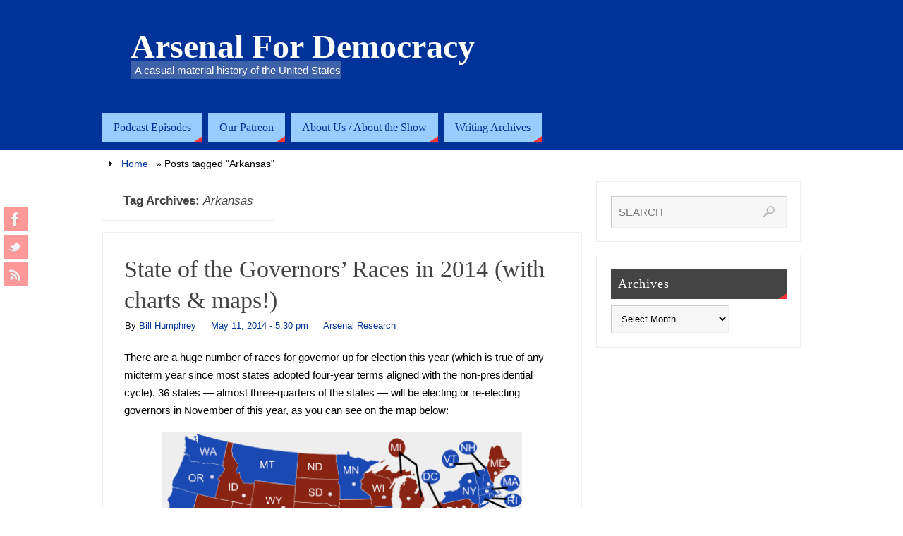

--- FILE ---
content_type: text/html; charset=UTF-8
request_url: http://arsenalfordemocracy.com/tag/arkansas/
body_size: 64812
content:
<!DOCTYPE html>
<html lang="en">
<head>
<meta name="viewport" content="width=device-width, user-scalable=no, initial-scale=1.0, minimum-scale=1.0, maximum-scale=1.0">
<meta http-equiv="Content-Type" content="text/html; charset=UTF-8" />
<link rel="profile" href="http://gmpg.org/xfn/11" />
<link rel="pingback" href="http://arsenalfordemocracy.com/xmlrpc.php" />

	<!-- This site is optimized with the Yoast SEO plugin v15.5 - https://yoast.com/wordpress/plugins/seo/ -->
	<title>Arkansas Archives | Arsenal For Democracy</title>
	<meta name="robots" content="index, follow, max-snippet:-1, max-image-preview:large, max-video-preview:-1" />
	<link rel="canonical" href="http://arsenalfordemocracy.com/tag/arkansas/" />
	<meta property="og:locale" content="en_US" />
	<meta property="og:type" content="article" />
	<meta property="og:title" content="Arkansas Archives | Arsenal For Democracy" />
	<meta property="og:url" content="http://arsenalfordemocracy.com/tag/arkansas/" />
	<meta property="og:site_name" content="Arsenal For Democracy" />
	<meta property="og:image" content="http://arsenalfordemocracy.com/wp-content/uploads/2014/12/afd-stndsm-logo-wide.png" />
	<meta property="og:image:width" content="600" />
	<meta property="og:image:height" content="400" />
	<meta name="twitter:card" content="summary_large_image" />
	<meta name="twitter:site" content="@afdradio" />
	<script type="application/ld+json" class="yoast-schema-graph">{"@context":"https://schema.org","@graph":[{"@type":"Organization","@id":"http://arsenalfordemocracy.com/#organization","name":"Arsenal For Democracy","url":"http://arsenalfordemocracy.com/","sameAs":["https://www.facebook.com/arsenalfordemocracy","https://twitter.com/afdradio"],"logo":{"@type":"ImageObject","@id":"http://arsenalfordemocracy.com/#logo","inLanguage":"en","url":"http://arsenalfordemocracy.com/wp-content/uploads/2014/12/afd-stndsm-logo-wide.png","width":600,"height":400,"caption":"Arsenal For Democracy"},"image":{"@id":"http://arsenalfordemocracy.com/#logo"}},{"@type":"WebSite","@id":"http://arsenalfordemocracy.com/#website","url":"http://arsenalfordemocracy.com/","name":"Arsenal For Democracy","description":"A casual material history of the United States","publisher":{"@id":"http://arsenalfordemocracy.com/#organization"},"potentialAction":[{"@type":"SearchAction","target":"http://arsenalfordemocracy.com/?s={search_term_string}","query-input":"required name=search_term_string"}],"inLanguage":"en"},{"@type":"CollectionPage","@id":"http://arsenalfordemocracy.com/tag/arkansas/#webpage","url":"http://arsenalfordemocracy.com/tag/arkansas/","name":"Arkansas Archives | Arsenal For Democracy","isPartOf":{"@id":"http://arsenalfordemocracy.com/#website"},"inLanguage":"en","potentialAction":[{"@type":"ReadAction","target":["http://arsenalfordemocracy.com/tag/arkansas/"]}]}]}</script>
	<!-- / Yoast SEO plugin. -->


<link rel='dns-prefetch' href='//s.w.org' />
		<script type="text/javascript">
			window._wpemojiSettings = {"baseUrl":"https:\/\/s.w.org\/images\/core\/emoji\/13.0.1\/72x72\/","ext":".png","svgUrl":"https:\/\/s.w.org\/images\/core\/emoji\/13.0.1\/svg\/","svgExt":".svg","source":{"concatemoji":"http:\/\/arsenalfordemocracy.com\/wp-includes\/js\/wp-emoji-release.min.js?ver=5.6.16"}};
			!function(e,a,t){var n,r,o,i=a.createElement("canvas"),p=i.getContext&&i.getContext("2d");function s(e,t){var a=String.fromCharCode;p.clearRect(0,0,i.width,i.height),p.fillText(a.apply(this,e),0,0);e=i.toDataURL();return p.clearRect(0,0,i.width,i.height),p.fillText(a.apply(this,t),0,0),e===i.toDataURL()}function c(e){var t=a.createElement("script");t.src=e,t.defer=t.type="text/javascript",a.getElementsByTagName("head")[0].appendChild(t)}for(o=Array("flag","emoji"),t.supports={everything:!0,everythingExceptFlag:!0},r=0;r<o.length;r++)t.supports[o[r]]=function(e){if(!p||!p.fillText)return!1;switch(p.textBaseline="top",p.font="600 32px Arial",e){case"flag":return s([127987,65039,8205,9895,65039],[127987,65039,8203,9895,65039])?!1:!s([55356,56826,55356,56819],[55356,56826,8203,55356,56819])&&!s([55356,57332,56128,56423,56128,56418,56128,56421,56128,56430,56128,56423,56128,56447],[55356,57332,8203,56128,56423,8203,56128,56418,8203,56128,56421,8203,56128,56430,8203,56128,56423,8203,56128,56447]);case"emoji":return!s([55357,56424,8205,55356,57212],[55357,56424,8203,55356,57212])}return!1}(o[r]),t.supports.everything=t.supports.everything&&t.supports[o[r]],"flag"!==o[r]&&(t.supports.everythingExceptFlag=t.supports.everythingExceptFlag&&t.supports[o[r]]);t.supports.everythingExceptFlag=t.supports.everythingExceptFlag&&!t.supports.flag,t.DOMReady=!1,t.readyCallback=function(){t.DOMReady=!0},t.supports.everything||(n=function(){t.readyCallback()},a.addEventListener?(a.addEventListener("DOMContentLoaded",n,!1),e.addEventListener("load",n,!1)):(e.attachEvent("onload",n),a.attachEvent("onreadystatechange",function(){"complete"===a.readyState&&t.readyCallback()})),(n=t.source||{}).concatemoji?c(n.concatemoji):n.wpemoji&&n.twemoji&&(c(n.twemoji),c(n.wpemoji)))}(window,document,window._wpemojiSettings);
		</script>
		<style type="text/css">
img.wp-smiley,
img.emoji {
	display: inline !important;
	border: none !important;
	box-shadow: none !important;
	height: 1em !important;
	width: 1em !important;
	margin: 0 .07em !important;
	vertical-align: -0.1em !important;
	background: none !important;
	padding: 0 !important;
}
</style>
	<link rel='stylesheet' id='wp-block-library-css'  href='http://arsenalfordemocracy.com/wp-includes/css/dist/block-library/style.min.css?ver=5.6.16' type='text/css' media='all' />
<link rel='stylesheet' id='parabola-style-css'  href='http://arsenalfordemocracy.com/wp-content/themes/parabola-child/style.css?ver=2.0.3' type='text/css' media='all' />
<script type='text/javascript' src='http://arsenalfordemocracy.com/wp-includes/js/jquery/jquery.min.js?ver=3.5.1' id='jquery-core-js'></script>
<script type='text/javascript' src='http://arsenalfordemocracy.com/wp-includes/js/jquery/jquery-migrate.min.js?ver=3.3.2' id='jquery-migrate-js'></script>
<script type='text/javascript' id='parabola-frontend-js-extra'>
/* <![CDATA[ */
var parabola_settings = {"masonry_enabled":"","mobile_enabled":"1"};
/* ]]> */
</script>
<script type='text/javascript' src='http://arsenalfordemocracy.com/wp-content/themes/parabola/js/frontend.js?ver=2.0.3' id='parabola-frontend-js'></script>
<link rel="https://api.w.org/" href="http://arsenalfordemocracy.com/wp-json/" /><link rel="alternate" type="application/json" href="http://arsenalfordemocracy.com/wp-json/wp/v2/tags/103" /><link rel="EditURI" type="application/rsd+xml" title="RSD" href="http://arsenalfordemocracy.com/xmlrpc.php?rsd" />
<link rel="wlwmanifest" type="application/wlwmanifest+xml" href="http://arsenalfordemocracy.com/wp-includes/wlwmanifest.xml" /> 
<meta name="generator" content="WordPress 5.6.16" />
		<!-- Start of StatCounter Code -->
		<script>
			<!--
			var sc_project=9439228;
			var sc_security="d4603f51";
			      var sc_invisible=1;
			var scJsHost = (("https:" == document.location.protocol) ?
				"https://secure." : "http://www.");
			//-->
					</script>
		
<script type="text/javascript"
				src="https://secure.statcounter.com/counter/counter.js"
				async></script>		<noscript><div class="statcounter"><a title="web analytics" href="https://statcounter.com/"><img class="statcounter" src="https://c.statcounter.com/9439228/0/d4603f51/1/" alt="web analytics" /></a></div></noscript>
		<!-- End of StatCounter Code -->
		<script type="text/javascript"><!--
function powerpress_pinw(pinw_url){window.open(pinw_url, 'PowerPressPlayer','toolbar=0,status=0,resizable=1,width=460,height=320');	return false;}
//-->
</script>
<style type="text/css">
ul.scfw_16px li, ul.scfw_24px li, ul.scfw_32px li, ul.scfw_16px li a, ul.scfw_24px li a, ul.scfw_32px li a {
	display:inline !important;
	float:none !important;
	border:0 !important;
	background:transparent none !important;
	margin:0 !important;
	padding:0 !important;
}
ul.scfw_16px li {
	margin:0 2px 0 0 !important;
}
ul.scfw_24px li {
	margin:0 3px 0 0 !important;
}
ul.scfw_32px li {
	margin:0 5px 0 0 !important;
}
ul.scfw_text_img li:before, ul.scfw_16px li:before, ul.scfw_24px li:before, ul.scfw_32px li:before {
	content:none !important;
}
.scfw img {
	float:none !important;
}
</style>	
	<meta name="google-site-verification" content="p99vIv-vLS9ARMQm6mjG_oPpc9qzX-WkrimzsNkjB3A" />
<!-- Dynamic Widgets by QURL loaded - http://www.dynamic-widgets.com //-->
<style type="text/css"> #header, #main, .topmenu, #colophon, #footer2-inner { max-width: 990px; } #container.one-column { } #container.two-columns-right #secondary { width:290px; float:right; } #container.two-columns-right #content { width:680px; float:left; } /*fallback*/ #container.two-columns-right #content { width:calc(100% - 310px); float:left; } #container.two-columns-left #primary { width:290px; float:left; } #container.two-columns-left #content { width:680px; float:right; } /*fallback*/ #container.two-columns-left #content { width:-moz-calc(100% - 310px); float:right; width:-webkit-calc(100% - 310px); width:calc(100% - 310px); } #container.three-columns-right .sidey { width:145px; float:left; } #container.three-columns-right #primary { margin-left:20px; margin-right:20px; } #container.three-columns-right #content { width:660px; float:left; } /*fallback*/ #container.three-columns-right #content { width:-moz-calc(100% - 330px); float:left; width:-webkit-calc(100% - 330px); width:calc(100% - 330px);} #container.three-columns-left .sidey { width:145px; float:left; } #container.three-columns-left #secondary {margin-left:20px; margin-right:20px; } #container.three-columns-left #content { width:660px; float:right;} /*fallback*/ #container.three-columns-left #content { width:-moz-calc(100% - 330px); float:right; width:-webkit-calc(100% - 330px); width:calc(100% - 330px); } #container.three-columns-sided .sidey { width:145px; float:left; } #container.three-columns-sided #secondary { float:right; } #container.three-columns-sided #content { width:660px; float:right; /*fallback*/ width:-moz-calc(100% - 330px); float:right; width:-webkit-calc(100% - 330px); float:right; width:calc(100% - 330px); float:right; margin: 0 165px 0 -990px; } body { font-family: Helvetica Neue, Arial, Helvetica, sans-serif; } #content h1.entry-title a, #content h2.entry-title a, #content h1.entry-title , #content h2.entry-title, #frontpage .nivo-caption h3, .column-header-image, .column-header-noimage, .columnmore { font-family: Palatino, serif; } .widget-title, .widget-title a { line-height: normal; font-family: Palatino, serif; } .entry-content h1, .entry-content h2, .entry-content h3, .entry-content h4, .entry-content h5, .entry-content h6, h3#comments-title, #comments #reply-title { font-family: Palatino, serif; } #site-title span a { font-family: Palatino, serif; } #access ul li a, #access ul li a span { font-family: Palatino, serif; } body { color: #000000; background-color: #ffffff } a { color: #003399; } a:hover { color: #8c0465; } #header-full { background-color: #003399; } #site-title span a { color:#ffffff; } #site-description { color:#ffffff; background-color: rgba(204,204,204,0.3); padding-left: 6px; } .socials a { background-color: #ff3333; } .socials-hover { background-color: #99ccff; } .breadcrumbs:before { border-color: transparent transparent transparent #000000; } #access a, #nav-toggle span { color: #003399; background-color: #99ccff; } @media (max-width: 650px) { #access, #nav-toggle { background-color: #99ccff; } } #access a:hover { color: #3333cc; background-color: #cccccc; } #access > .menu > ul > li > a:after, #access > .menu > ul ul:after { border-color: transparent transparent #ff3333 transparent; } #access ul li:hover a:after { border-bottom-color:#fd5d5d;} #access ul li.current_page_item > a, #access ul li.current-menu-item > a, /*#access ul li.current_page_parent > a, #access ul li.current-menu-parent > a,*/ #access ul li.current_page_ancestor > a, #access ul li.current-menu-ancestor > a { color: #FFFFFF; background-color: #000000; } #access ul li.current_page_item > a:hover, #access ul li.current-menu-item > a:hover, /*#access ul li.current_page_parent > a:hover, #access ul li.current-menu-parent > a:hover,*/ #access ul li.current_page_ancestor > a:hover, #access ul li.current-menu-ancestor > a:hover { color: #3333cc; } #access ul ul { box-shadow: 3px 3px 0 rgba(255,255,255,0.3); } .topmenu ul li { background-color: #99ccff; } .topmenu ul li a { color: #003399; } .topmenu ul li a:before { border-color: #ff3333 transparent transparent transparent; } .topmenu ul li a:hover:before{border-top-color:#fd5d5d} .topmenu ul li a:hover { color: #3333cc; background-color: #cccccc; } div.post, div.page, div.hentry, div.product, div[class^='post-'], #comments, .comments, .column-text, .column-image, #srights, #slefts, #front-text3, #front-text4, .page-title, .page-header, article.post, article.page, article.hentry, .contentsearch, #author-info, #nav-below, .yoyo > li, .woocommerce #mainwoo { background-color: #FFFFFF; } div.post, div.page, div.hentry, .sidey .widget-container, #comments, .commentlist .comment-body, article.post, article.page, article.hentry, #nav-below, .page-header, .yoyo > li, #front-text3, #front-text4 { border-color: #EEEEEE; } #author-info, #entry-author-info { border-color: #F7F7F7; } #entry-author-info #author-avatar, #author-info #author-avatar { border-color: #EEEEEE; } article.sticky:hover { border-color: rgba(253,93,93,.6); } .sidey .widget-container { color: #333333; background-color: #FFFFFF; } .sidey .widget-title { color: #FFFFFF; background-color: #444444; } .sidey .widget-title:after { border-color: transparent transparent #ff3333; } .entry-content h1, .entry-content h2, .entry-content h3, .entry-content h4, .entry-content h5, .entry-content h6 { color: #444444; } .entry-title, .entry-title a, .page-title { color: #444444; } .entry-title a:hover { color: #000000; } #content h3.entry-format { color: #003399; background-color: #99ccff; border-color: #99ccff; } #content h3.entry-format { color: #003399; background-color: #99ccff; border-color: #99ccff; } .comments-link { background-color: #F7F7F7; } .comments-link:before { border-color: #F7F7F7 transparent transparent; } #footer { color: #333333; background-color: #99ccff; } #footer2 { color: #333333; background-color: #99ccff; border-color:rgba(255,255,255,.1); } #footer a { color: #ffffff; } #footer a:hover { color: #fd5d5d; } #footer2 a { color: #ffffff; } #footer2 a:hover { color: #fd5d5d; } #footer .widget-container { color: #333333; background-color: #FFFFFF; } #footer .widget-title { color: #FFFFFF; background-color: #444444; } #footer .widget-title:after { border-color: transparent transparent #ff3333; } .footermenu ul li a:after { border-color: transparent transparent #ff3333 transparent; } a.continue-reading-link { color:#003399 !important; background:#99ccff; border-color:#EEEEEE; } a.continue-reading-link:hover { background-color:#ff3333; } .button, #respond .form-submit input#submit { background-color: #F7F7F7; border-color: #EEEEEE; } .button:hover, #respond .form-submit input#submit:hover { border-color: #CCCCCC; } .entry-content tr th, .entry-content thead th { color: #FFFFFF; background-color: #444444; } .entry-content fieldset, #content tr td { border-color: #CCCCCC; } hr { background-color: #CCCCCC; } input[type="text"], input[type="password"], input[type="email"], textarea, select, input[type="color"],input[type="date"],input[type="datetime"],input[type="datetime-local"],input[type="month"],input[type="number"],input[type="range"], input[type="search"],input[type="tel"],input[type="time"],input[type="url"],input[type="week"] { background-color: #F7F7F7; border-color: #CCCCCC #EEEEEE #EEEEEE #CCCCCC; color: #000000; } input[type="submit"], input[type="reset"] { color: #000000; background-color: #F7F7F7; border-color: #EEEEEE;} input[type="text"]:hover, input[type="password"]:hover, input[type="email"]:hover, textarea:hover, input[type="color"]:hover, input[type="date"]:hover, input[type="datetime"]:hover, input[type="datetime-local"]:hover, input[type="month"]:hover, input[type="number"]:hover, input[type="range"]:hover, input[type="search"]:hover, input[type="tel"]:hover, input[type="time"]:hover, input[type="url"]:hover, input[type="week"]:hover { background-color: rgb(247,247,247); background-color: rgba(247,247,247,0.4); } .entry-content code { border-color: #CCCCCC; background-color: #F7F7F7; } .entry-content pre { background-color: #F7F7F7; } .entry-content blockquote { border-color: #ff3333; background-color: #F7F7F7; } abbr, acronym { border-color: #000000; } span.edit-link { color: #000000; background-color: #EEEEEE; border-color: #F7F7F7; } .meta-border .entry-meta span, .meta-border .entry-utility span.bl_posted { border-color: #F7F7F7; } .meta-accented .entry-meta span, .meta-accented .entry-utility span.bl_posted { background-color: #EEEEEE; border-color: #F7F7F7; } .comment-meta a { color: #999999; } .comment-author { background-color: #F7F7F7; } .comment-details:after { border-color: transparent transparent transparent #F7F7F7; } .comment:hover > div > .comment-author { background-color: #EEEEEE; } .comment:hover > div > .comment-author .comment-details:after { border-color: transparent transparent transparent #EEEEEE; } #respond .form-allowed-tags { color: #999999; } .reply a { border-color: #EEEEEE; color: #000000;} .reply a:hover { background-color: #EEEEEE } .nav-next a:hover, .nav-previous a:hover {background: #F7F7F7} .pagination .current { font-weight: bold; } .pagination span, .pagination a { background-color: #FFFFFF; } .pagination a:hover { background-color: #99ccff;color:#003399} .page-link em {background-color: #99ccff; color:#003399; color:#ff3333;} .page-link a em {color:#fd5d5d;} .page-link a:hover em {background-color:#cccccc;} #searchform input[type="text"] {color:#999999;} #toTop {border-color:transparent transparent #99ccff;} #toTop:after {border-color:transparent transparent #FFFFFF;} #toTop:hover:after {border-bottom-color:#ff3333;} .caption-accented .wp-caption { background-color:rgb(255,51,51); background-color:rgba(255,51,51,0.8); color:#FFFFFF} .meta-themed .entry-meta span { color: #999999; background-color: #F7F7F7; border-color: #EEEEEE; } .meta-themed .entry-meta span:hover { background-color: #EEEEEE; } .meta-themed .entry-meta span a:hover { color: #000000; } #content p, #content ul, #content ol, #content, #front-text3, #front-text4 { text-align:Default ; } body { font-size:15px; word-spacing:Default; letter-spacing:Default; } body { line-height:1.7em; } #site-title a, #site-description, #access a, .topmenu ul li a, .footermenu a, .entry-meta span, .entry-utility span, #content h3.entry-format, span.edit-link, h3#comments-title, h3#reply-title, .comment-author cite, .reply a, .widget-title, #site-info a, .nivo-caption h2, a.continue-reading-link, .column-image h3, #front-columns h3.column-header-noimage, .tinynav, .page-link { text-transform: none; } #bg_image {display:block;margin:0 auto;} #content h1.entry-title, #content h2.entry-title { font-size:34px ;} .widget-title, .widget-title a { font-size:18px ;} #content .entry-content h1 { font-size: 38px;} #content .entry-content h2 { font-size: 34px;} #content .entry-content h3 { font-size: 29px;} #content .entry-content h4 { font-size: 24px;} #content .entry-content h5 { font-size: 19px;} #content .entry-content h6 { font-size: 14px;} #site-title span a { font-size:48px ;} #access ul li a { font-size:16px ;} #access ul ul ul a {font-size:14px;} #respond .form-allowed-tags { display:none;} .nocomments, .nocomments2 {display:none;} .comments-link span { display:none;} #header-container > div:first-child { margin:50px 0 0 40px;} article.post .comments-link { display:none; } .entry-utility span.bl_bookmark { display:none; } #content p, #content ul, #content ol, #content dd, #content pre, #content hr { margin-bottom: 1.2em; } #header-widget-area { width: 33%; } #branding { height:150px; } @media (max-width: 800px) { #content h1.entry-title, #content h2.entry-title { font-size:32.3px ; } #site-title span a { font-size:43.2px;} } @media (max-width: 650px) { #content h1.entry-title, #content h2.entry-title {font-size:30.6px ;} #site-title span a { font-size:38.4px;} } @media (max-width: 480px) { #site-title span a { font-size:28.8px;} } </style> 
<style type="text/css">/* Parabola Custom CSS */</style>
<link rel='stylesheet' id='parabola_style_mobile'  href='http://arsenalfordemocracy.com/wp-content/themes/parabola/styles/style-mobile.css?ver=2.0.3' type='text/css' media='all' /><script type="text/javascript">var cryout_global_content_width = 700;</script><link rel="icon" href="http://arsenalfordemocracy.com/wp-content/uploads/2020/12/cropped-red-A-250-32x32.png" sizes="32x32" />
<link rel="icon" href="http://arsenalfordemocracy.com/wp-content/uploads/2020/12/cropped-red-A-250-192x192.png" sizes="192x192" />
<link rel="apple-touch-icon" href="http://arsenalfordemocracy.com/wp-content/uploads/2020/12/cropped-red-A-250-180x180.png" />
<meta name="msapplication-TileImage" content="http://arsenalfordemocracy.com/wp-content/uploads/2020/12/cropped-red-A-250-270x270.png" />
<!--[if lt IE 9]>
<script>
document.createElement('header');
document.createElement('nav');
document.createElement('section');
document.createElement('article');
document.createElement('aside');
document.createElement('footer');
</script>
<![endif]-->
<meta data-pso-pv="1.2.1" data-pso-pt="archive" data-pso-th="e186b7f580af6e2e6447a310078c40e7"></head>
<body class="archive tag tag-arkansas tag-103 parabola-image-one caption-light meta-clear parabola-menu-left">

<div id="toTop"> </div>
<div id="wrapper" class="hfeed">

<div class="socials" id="slefts">
			<a  target="_blank"  rel="nofollow" href="https://www.facebook.com/arsenalfordemocracy"
			class="socialicons social-Facebook" title="AFD on Facebook">
				<img alt="Facebook" src="http://arsenalfordemocracy.com/wp-content/themes/parabola/images/socials/Facebook.png" />
			</a>
			<a  target="_blank"  rel="nofollow" href="https://twitter.com/afdradio"
			class="socialicons social-Twitter" title="AFD on Twitter">
				<img alt="Twitter" src="http://arsenalfordemocracy.com/wp-content/themes/parabola/images/socials/Twitter.png" />
			</a>
			<a  target="_blank"  rel="nofollow" href="http://arsenalfordemocracy.com/feed/"
			class="socialicons social-RSS" title="AFD RSS Feed">
				<img alt="RSS" src="http://arsenalfordemocracy.com/wp-content/themes/parabola/images/socials/RSS.png" />
			</a></div>
<div id="header-full">

<header id="header">


		<div id="masthead">

			<div id="branding" role="banner" >

				<div id="header-container">
<div><div id="site-title"><span> <a href="http://arsenalfordemocracy.com/" title="Arsenal For Democracy" rel="home">Arsenal For Democracy</a> </span></div><div id="site-description" >A casual material history of the United States</div></div></div>								<div style="clear:both;"></div>

			</div><!-- #branding -->
			<a id="nav-toggle"><span>&nbsp;</span></a>
			<nav id="access" role="navigation">

				<div class="skip-link screen-reader-text"><a href="#content" title="Skip to content">Skip to content</a></div>
<div class="menu"><ul id="prime_nav" class="menu"><li id="menu-item-24" class="menu-item menu-item-type-taxonomy menu-item-object-category menu-item-24"><a href="http://arsenalfordemocracy.com/category/afd-radio/"><span>Podcast Episodes</span></a></li>
<li id="menu-item-8867" class="menu-item menu-item-type-custom menu-item-object-custom menu-item-8867"><a href="https://www.patreon.com/arsenalfordemocracy"><span>Our Patreon</span></a></li>
<li id="menu-item-98" class="menu-item menu-item-type-post_type menu-item-object-page menu-item-has-children menu-item-98"><a href="http://arsenalfordemocracy.com/about-us/"><span>About Us / About the Show</span></a>
<ul class="sub-menu">
	<li id="menu-item-47" class="menu-item menu-item-type-post_type menu-item-object-page menu-item-47"><a href="http://arsenalfordemocracy.com/about-the-show/"><span>About The Show</span></a></li>
	<li id="menu-item-6762" class="menu-item menu-item-type-post_type menu-item-object-page menu-item-6762"><a href="http://arsenalfordemocracy.com/about-us/"><span>Who We Are</span></a></li>
</ul>
</li>
<li id="menu-item-26" class="menu-item menu-item-type-taxonomy menu-item-object-category menu-item-has-children menu-item-26"><a href="http://arsenalfordemocracy.com/category/commentary/"><span>Writing Archives</span></a>
<ul class="sub-menu">
	<li id="menu-item-22" class="menu-item menu-item-type-taxonomy menu-item-object-category menu-item-22"><a href="http://arsenalfordemocracy.com/category/commentary/afd-pulse/"><span>Arsenal Pulse</span></a></li>
	<li id="menu-item-18" class="menu-item menu-item-type-taxonomy menu-item-object-category menu-item-18"><a href="http://arsenalfordemocracy.com/category/commentary/afd-analysis/"><span>News Analysis</span></a></li>
	<li id="menu-item-6546" class="menu-item menu-item-type-taxonomy menu-item-object-category menu-item-6546"><a href="http://arsenalfordemocracy.com/category/commentary/afd-bolt/"><span>Arsenal Bolt</span></a></li>
	<li id="menu-item-6545" class="menu-item menu-item-type-taxonomy menu-item-object-category menu-item-6545"><a href="http://arsenalfordemocracy.com/category/commentary/afd-micron/"><span>Arsenal Micron</span></a></li>
	<li id="menu-item-19" class="menu-item menu-item-type-taxonomy menu-item-object-category menu-item-19"><a href="http://arsenalfordemocracy.com/category/commentary/afd-essay/"><span>Essays</span></a></li>
	<li id="menu-item-23" class="menu-item menu-item-type-taxonomy menu-item-object-category menu-item-23"><a href="http://arsenalfordemocracy.com/category/afd-research/"><span>In-depth</span></a></li>
</ul>
</li>
</ul></div>
			</nav><!-- #access -->

		</div><!-- #masthead -->

	<div style="clear:both;height:1px;width:1px;"> </div>

</header><!-- #header -->
</div><!-- #header-full -->
<div id="main">
	<div  id="forbottom" >
		
		<div style="clear:both;"> </div>

		<div class="breadcrumbs"><a href="http://arsenalfordemocracy.com">Home</a> &raquo;  <span class="current">Posts tagged "Arkansas"</span>		</div>
		
		<section id="container" class="two-columns-right">
	
			<div id="content" role="main">
						
			
				<header class="page-header">
					<h1 class="page-title">Tag Archives: <span>Arkansas</span></h1>

									</header>
				
				<div class="content-masonry">
								
					
	<article id="post-1730" class="post-1730 post type-post status-publish format-standard hentry category-afd-research tag-2014-us-elections tag-arkansas tag-charlie-baker tag-charlie-crist tag-florida tag-governorship tag-illinois tag-maine tag-mark-schauer tag-martha-coakley tag-massachusetts tag-michigan tag-mike-beebe tag-pat-quinn tag-paul-lepage tag-pennsylvania tag-rick-scott tag-rick-snyder tag-tom-corbett">
						<header class="entry-header">			
			<h2 class="entry-title">
				<a href="http://arsenalfordemocracy.com/2014/05/11/state-of-the-governors-races-in-2014-with-charts-maps/" title="Permalink to State of the Governors&#8217; Races in 2014 (with charts &#038; maps!)" rel="bookmark">State of the Governors&#8217; Races in 2014 (with charts &#038; maps!)</a>
			</h2>
						<div class="entry-meta">
				&nbsp; <span class="author vcard" >By  <a class="url fn n" rel="author" href="http://arsenalfordemocracy.com/author/billhumphrey/" title="View all posts by Bill Humphrey">Bill Humphrey</a></span> <span><time class="onDate date published" datetime="2014-05-11T17:30:23-04:00"> <a href="http://arsenalfordemocracy.com/2014/05/11/state-of-the-governors-races-in-2014-with-charts-maps/" rel="bookmark">May 11, 2014 - 5:30 pm</a> </time></span><time class="updated"  datetime="2014-08-23T23:59:59-04:00">August 23, 2014</time> <span class="bl_categ"> <a href="http://arsenalfordemocracy.com/category/afd-research/" rel="tag">Arsenal Research</a> </span>  			</div><!-- .entry-meta -->
			
		
		</header><!-- .entry-header -->
			  
						
												<div class="entry-content">
						<p>There are a huge number of races for governor up for election this year (which is true of any midterm year since most states adopted four-year terms aligned with the non-presidential cycle). 36 states &#8212; almost three-quarters of the states &#8212; will be electing or re-electing governors in November of this year, as you can see on the map below:</p>
<div id="attachment_1732" style="width: 510px" class="wp-caption aligncenter"><a href="http://en.wikipedia.org/wiki/File:United_States_Governors_map.svg"><img aria-describedby="caption-attachment-1732" loading="lazy" src="http://arsenalfordemocracy.com/wp-content/uploads/2014/05/United_States_Governors_map-2014.png" alt="U.S. state governorships by party (red=R, blue=D). Asterisks mark 2014 races (not capitals!)" width="500" height="309" class="size-full wp-image-1732" srcset="http://arsenalfordemocracy.com/wp-content/uploads/2014/05/United_States_Governors_map-2014.png 500w, http://arsenalfordemocracy.com/wp-content/uploads/2014/05/United_States_Governors_map-2014-400x247.png 400w, http://arsenalfordemocracy.com/wp-content/uploads/2014/05/United_States_Governors_map-2014-475x293.png 475w, http://arsenalfordemocracy.com/wp-content/uploads/2014/05/United_States_Governors_map-2014-200x123.png 200w, http://arsenalfordemocracy.com/wp-content/uploads/2014/05/United_States_Governors_map-2014-150x92.png 150w" sizes="(max-width: 500px) 100vw, 500px" /></a><p id="caption-attachment-1732" class="wp-caption-text">U.S. state governorships by party (red=R, blue=D). Asterisks mark 2014 races (not capitals!)</p></div>
<p>That&#8217;s a lot to take in. All of New England, most of the Mountain West and the Plains States, and so on. 36 states are on the board, and Republicans won a lot of them in the 2010 wave, which puts them in a good position overall, given the power of incumbency. But how do we analyze the state of the races more logically and clearly?</p>
<p>In the chart below, I&#8217;ve broken it down in an easy-to-read list form, with the states listed in either the Democratic or Republican column, based on current occupant (there are currently no independents in the state governorships). There are boxes around the retiring or term-limited current governors.<br />
<img loading="lazy" src="http://arsenalfordemocracy.com/wp-content/uploads/2014/05/governor-states-list.png" alt="governor-states-list" width="269" height="343" class="aligncenter size-full wp-image-1731" srcset="http://arsenalfordemocracy.com/wp-content/uploads/2014/05/governor-states-list.png 269w, http://arsenalfordemocracy.com/wp-content/uploads/2014/05/governor-states-list-156x200.png 156w, http://arsenalfordemocracy.com/wp-content/uploads/2014/05/governor-states-list-117x150.png 117w" sizes="(max-width: 269px) 100vw, 269px" /></p>
<p>In that graphic, I&#8217;ve also put in italics the states that are most likely to be within reach. It&#8217;s not exhaustive, of course, just the likeliest. I based that determination &#8212; since I confess to being unable to keep up with all 36 races closely &#8212; on a) incumbent favorability from a year ago <b><a href="http://fivethirtyeight.com/features/which-governors-are-most-vulnerable-in-2014/">in the last Fivethirtyeight analysis</a></b> I could find on the governors, and b) whether the voters have a solid preference for one party or the other in the governorship of their state.</p>
<p>In other words:</p>
<ul>
<li> a very popular incumbent is very likely to be re-elected (if running)</li>
<li>a reasonably popular incumbent is pretty likely to be re-elected, even in a swing state</li>
<li>a very unpopular incumbent is relatively likely to lose if running even in a solid state and could flip the office by negative association even if not running</li>
<li>a state with a strong preference for one party in the governorship will likely not flip it to the other party whether or not the incumbent is running, even if quite unpopular</li>
<li>but a state with a tendency to swing (or to elect a governor opposite to its overall preference) is somewhat more likely to flip an open seat to the other party</li>
</ul>
<p>It&#8217;s a bit subjective and un-statistical, but it&#8217;s a good way to break down the problem when there are 36 races to analyze and too much data to crunch without being Fivethirtyeight or the like. </p>
<p>Using that assessment system, I concluded that there is a relatively narrow set of races that are fairly likely to be competitive come November.</p>
<p>Democrats&#8217; biggest vulnerabilities &#8212; in my eyes &#8212; are Illinois, Massachusetts, and Arkansas. Let&#8217;s take those one at a time. </p>
<ul>
<li><b>Illinois:</b> Gov. Pat Quinn (D) was an accidental governor elevated during the Blagojevich scandal. He won a very hard-fought race in 2010 to hold onto the office for his own full term. Now he is even more unpopular than he was in 2010, when he survived the Republican wave, and I don&#8217;t think the race is going well. That said, there&#8217;s very little recent data, and he&#8217;s come back from the brink once before.</li>
<li><b>Massachusetts:</b> Democrat Deval Patrick hung on in a 3-way race in 2010 but is retiring. Runner-up Charlie Baker (R) has generally been campaigning strongly in his repeat effort, while Democrats have fragmented between terrible, uninspiring, and unheard-of candidates. On top of this, Massachusetts has had a string of moderate Republicans between Dukakis and Patrick, with voters often seeming to prefer the office to counterbalance the single-party rule of the Democratic legislature. Dems may still hang on &#8212; indeed, leading contender Martha Coakley is currently <b><a href="http://www.realclearpolitics.com/epolls/2014/governor/ma/massachusetts_governor_baker_vs_coakley-3266.html">polling well ahead</a></b> of Charlie Baker (which means very little given her past track record and sketchy Bay State polling histories) &#8212; but the seat is very vulnerable.</li>
<li><b>Arkansas:</b> The state has Republican supermajorities in the legislature, has a term-limited Democratic Governor, Mike Beebe, who recently often seemed like the last Democratic oak standing in a Southern desert. The other windswept tree in the state, Sen. Mark Pryor, is in the political fight of his life right now. (I don&#8217;t have a good sense of how the Senate race will affect the governor&#8217;s race, if at all.) Dems seem to have a recruited a solid candidate to try to save the governorship, but it will be difficult. The <b><a href="http://www.realclearpolitics.com/epolls/2014/governor/ar/arkansas_governor_hutchinson_vs_ross-3726.html">RCP average</a></b> has a close race, but the PPP poll within that average shows an 8 point advantage for the Republican.</li>
</ul>
<p>Republicans&#8217; biggest vulnerabilities &#8212; in my eyes &#8212; are Florida, Maine, Michigan and Pennsylvania. And now let&#8217;s take those one at a time:</p>
<ul>
<li><b>Florida:</b> Rick Scott (R) is a terrible and very unpopular governor. Republican-turned-Democratic former Gov. Charlie Crist, his opponent, is far more popular and is polling relatively far ahead. Maybe Scott turns this around, but probably not.</li>
<li><b>Maine:</b> Paul LePage (R) is also a terrible and very unpopular governor, who is also (ideologically) a crazy person. He was only elected in a 3-way race in 2010, where the sane people made the mistake of splitting their votes between the other two candidates. Maine isn&#8217;t planning to repeat that mistake this year. Haha, just kidding: It&#8217;ll be <b><a href="http://www.realclearpolitics.com/epolls/2014/governor/me/maine_governor_lepage_vs_michaud_vs_cutler-3558.html">a 3-way race again</a></b> and probably a nail-biter to the end, between LePage and Congressman Mike Michaud (D). LePage is doing better (somehow) in polls more recently than he was for most of last year.</li>
<li><b>Michigan:</b> I am of the opinion that Gov. Rick Snyder (R) has been a horrendous governor for Michigan. He was, last year, almost as unpopular as LePage was in Maine. Democrats have coalesced behind a solid recruit, a U.S. Congressman, Mark Schauer. Nevertheless, Snyder seems to be a good campaigner with a lot of powerful friends (i.e. interest groups) and a ruthless agenda that the tea partiers love. He&#8217;s <b><a href="http://www.realclearpolitics.com/epolls/2014/governor/mi/michigan_governor_snyder_vs_schauer-3506.html">doing well in the polling</a></b>, unfortunately.</li>
<li><b>Pennsylvania:</b> 2010 was a great year for Pennsylvania Republicans. However, Gov. Tom Corbett has been such a bad governor (and was dragged down further by the Penn State scandal) that he will probably be the first governor since the state allowed multiple terms in 1970 to lose re-election to a second term. These &#8220;unbroken precedents&#8221; in U.S. politics &#8212; most of which date back only as far as the 1970s &#8212; always tend get broken right after they&#8217;re declared ironclad. While researching this post, I saw some posts arguing that he will actually win. (Good fundraiser, incumbency precedent, his past big victories, past popularity before it tanked, etc.) But he&#8217;s trailing by high single digits in most polls at minimum and by double digits against several candidates in a lot of polls.</li>
</ul>
<p>So there are about seven seats to watch right now. It might expand to 10 or drop to 5 as we get closer to November. My guess is that Republicans will lose a few of these seats &#8212; which isn&#8217;t surprising given how many they are defending &#8212; but will retain an overall edge and even pick up at least a couple. That basically means it&#8217;s probably going to be roughly a wash overall, without changing much nationally. I think that may be echoed in many of the other contests this year: Republicans will end up in about the same position they were when they started, but still ahead by a bit.</p>
												</div><!-- .entry-content --> 
									
		 	<footer class="entry-meta">
		<div class="footer-tags"><span class="bl_tagg">Tagged</span> &nbsp;&nbsp;<a href="http://arsenalfordemocracy.com/tag/2014-us-elections/" rel="tag">2014 US elections</a>, <a href="http://arsenalfordemocracy.com/tag/arkansas/" rel="tag">Arkansas</a>, <a href="http://arsenalfordemocracy.com/tag/charlie-baker/" rel="tag">Charlie Baker</a>, <a href="http://arsenalfordemocracy.com/tag/charlie-crist/" rel="tag">Charlie Crist</a>, <a href="http://arsenalfordemocracy.com/tag/florida/" rel="tag">Florida</a>, <a href="http://arsenalfordemocracy.com/tag/governorship/" rel="tag">Governorship</a>, <a href="http://arsenalfordemocracy.com/tag/illinois/" rel="tag">Illinois</a>, <a href="http://arsenalfordemocracy.com/tag/maine/" rel="tag">Maine</a>, <a href="http://arsenalfordemocracy.com/tag/mark-schauer/" rel="tag">Mark Schauer</a>, <a href="http://arsenalfordemocracy.com/tag/martha-coakley/" rel="tag">Martha Coakley</a>, <a href="http://arsenalfordemocracy.com/tag/massachusetts/" rel="tag">Massachusetts</a>, <a href="http://arsenalfordemocracy.com/tag/michigan/" rel="tag">Michigan</a>, <a href="http://arsenalfordemocracy.com/tag/mike-beebe/" rel="tag">Mike Beebe</a>, <a href="http://arsenalfordemocracy.com/tag/pat-quinn/" rel="tag">Pat Quinn</a>, <a href="http://arsenalfordemocracy.com/tag/paul-lepage/" rel="tag">Paul LePage</a>, <a href="http://arsenalfordemocracy.com/tag/pennsylvania/" rel="tag">Pennsylvania</a>, <a href="http://arsenalfordemocracy.com/tag/rick-scott/" rel="tag">Rick Scott</a>, <a href="http://arsenalfordemocracy.com/tag/rick-snyder/" rel="tag">Rick Snyder</a>, <a href="http://arsenalfordemocracy.com/tag/tom-corbett/" rel="tag">Tom Corbett</a> </div>
     	</footer><!-- #entry-meta -->

	</article><!-- #post-1730 -->
	
	

					
	<article id="post-166" class="post-166 post type-post status-publish format-standard has-post-thumbnail hentry category-afd-radio tag-arkansas tag-egypt tag-north-carolina tag-revolutions tag-tom-cotton">
						<header class="entry-header">			
			<h2 class="entry-title">
				<a href="http://arsenalfordemocracy.com/2013/08/20/afd-ep-53-anatomy-revolution/" title="Permalink to AFD Ep 53 &#8211; The Anatomy of Revolution" rel="bookmark">AFD Ep 53 &#8211; The Anatomy of Revolution</a>
			</h2>
						<div class="entry-meta">
				&nbsp; <span class="author vcard" >By  <a class="url fn n" rel="author" href="http://arsenalfordemocracy.com/author/billhumphrey/" title="View all posts by Bill Humphrey">Bill Humphrey</a></span> <span><time class="onDate date published" datetime="2013-08-20T21:36:56-04:00"> <a href="http://arsenalfordemocracy.com/2013/08/20/afd-ep-53-anatomy-revolution/" rel="bookmark">August 20, 2013 - 9:36 pm</a> </time></span><time class="updated"  datetime="2018-04-14T13:00:50-04:00">April 14, 2018</time> <span class="bl_categ"> <a href="http://arsenalfordemocracy.com/category/afd-radio/" rel="tag">Radio Show</a> </span>  			</div><!-- .entry-meta -->
			
		
		</header><!-- .entry-header -->
			  
						
												<div class="entry-content">
						<p><strong>Latest Episode:</strong></p>
<p><strong><a href="http://arsenalfordemocracy.com/radio/Arsenal081813.mp3">&#8220;AFD Ep 53 &#8211; The Anatomy of Revolution&#8221;</a></strong></p>
<p>Posted: Tues, 20 August 2013</p>
<p><em>Bill and Persephone discuss Arkansas Republican Tom Cotton and North Carolina voter suppression. Then Bill explores The Anatomy of Revolution, as Egypt slips into chaos.</em></p>
<div class="powerpress_player" id="powerpress_player_499"><!--[if lt IE 9]><script>document.createElement('audio');</script><![endif]-->
<audio class="wp-audio-shortcode" id="audio-166-1" preload="none" style="width: 100%;" controls="controls"><source type="audio/mpeg" src="http://arsenalfordemocracy.com/radio/Arsenal081813.mp3?_=1" /><a href="http://arsenalfordemocracy.com/radio/Arsenal081813.mp3">http://arsenalfordemocracy.com/radio/Arsenal081813.mp3</a></audio></div><p class="powerpress_links powerpress_links_mp3">Podcast: <a href="http://arsenalfordemocracy.com/radio/Arsenal081813.mp3" class="powerpress_link_pinw" target="_blank" title="Play in new window" onclick="return powerpress_pinw('http://arsenalfordemocracy.com/?powerpress_pinw=166-podcast');" rel="nofollow">Play in new window</a> | <a href="http://arsenalfordemocracy.com/radio/Arsenal081813.mp3" class="powerpress_link_d" title="Download" rel="nofollow" download="Arsenal081813.mp3">Download</a></p><p class="powerpress_links powerpress_subscribe_links">Subscribe: <a href="http://arsenalfordemocracy.com/feed/podcast/" class="powerpress_link_subscribe powerpress_link_subscribe_rss" title="Subscribe via RSS" rel="nofollow">RSS</a></p>												</div><!-- .entry-content --> 
									
		 	<footer class="entry-meta">
		<div class="footer-tags"><span class="bl_tagg">Tagged</span> &nbsp;&nbsp;<a href="http://arsenalfordemocracy.com/tag/arkansas/" rel="tag">Arkansas</a>, <a href="http://arsenalfordemocracy.com/tag/egypt/" rel="tag">Egypt</a>, <a href="http://arsenalfordemocracy.com/tag/north-carolina/" rel="tag">North Carolina</a>, <a href="http://arsenalfordemocracy.com/tag/revolutions/" rel="tag">revolutions</a>, <a href="http://arsenalfordemocracy.com/tag/tom-cotton/" rel="tag">Tom Cotton</a> </div>
     	</footer><!-- #entry-meta -->

	</article><!-- #post-166 -->
	
	
				</div> <!--content-masonry-->
				
						
						</div><!-- #content -->
			<div id="secondary" class="widget-area sidey" role="complementary">
		
			<ul class="xoxo">
								<li id="search-2" class="widget-container widget_search">
<form role="search" method="get" class="searchform" action="http://arsenalfordemocracy.com/">
	<label for="s" class="screen-reader-text">Search for </label>
	<input type="search" placeholder="SEARCH" name="s" class="s" value="" />
	<input type="submit" class="searchsubmit" value="" />
</form>
</li><li id="archives-2" class="widget-container widget_archive"><h3 class="widget-title">Archives</h3>		<label class="screen-reader-text" for="archives-dropdown-2">Archives</label>
		<select id="archives-dropdown-2" name="archive-dropdown">
			
			<option value="">Select Month</option>
				<option value='http://arsenalfordemocracy.com/2025/01/'> January 2025 &nbsp;(1)</option>
	<option value='http://arsenalfordemocracy.com/2023/10/'> October 2023 &nbsp;(1)</option>
	<option value='http://arsenalfordemocracy.com/2023/08/'> August 2023 &nbsp;(2)</option>
	<option value='http://arsenalfordemocracy.com/2023/07/'> July 2023 &nbsp;(1)</option>
	<option value='http://arsenalfordemocracy.com/2023/06/'> June 2023 &nbsp;(2)</option>
	<option value='http://arsenalfordemocracy.com/2023/05/'> May 2023 &nbsp;(3)</option>
	<option value='http://arsenalfordemocracy.com/2023/04/'> April 2023 &nbsp;(5)</option>
	<option value='http://arsenalfordemocracy.com/2023/03/'> March 2023 &nbsp;(4)</option>
	<option value='http://arsenalfordemocracy.com/2023/02/'> February 2023 &nbsp;(4)</option>
	<option value='http://arsenalfordemocracy.com/2023/01/'> January 2023 &nbsp;(5)</option>
	<option value='http://arsenalfordemocracy.com/2022/12/'> December 2022 &nbsp;(4)</option>
	<option value='http://arsenalfordemocracy.com/2022/11/'> November 2022 &nbsp;(4)</option>
	<option value='http://arsenalfordemocracy.com/2022/10/'> October 2022 &nbsp;(5)</option>
	<option value='http://arsenalfordemocracy.com/2022/09/'> September 2022 &nbsp;(4)</option>
	<option value='http://arsenalfordemocracy.com/2022/08/'> August 2022 &nbsp;(4)</option>
	<option value='http://arsenalfordemocracy.com/2022/07/'> July 2022 &nbsp;(5)</option>
	<option value='http://arsenalfordemocracy.com/2022/06/'> June 2022 &nbsp;(4)</option>
	<option value='http://arsenalfordemocracy.com/2022/05/'> May 2022 &nbsp;(4)</option>
	<option value='http://arsenalfordemocracy.com/2022/04/'> April 2022 &nbsp;(4)</option>
	<option value='http://arsenalfordemocracy.com/2022/03/'> March 2022 &nbsp;(4)</option>
	<option value='http://arsenalfordemocracy.com/2022/02/'> February 2022 &nbsp;(5)</option>
	<option value='http://arsenalfordemocracy.com/2022/01/'> January 2022 &nbsp;(5)</option>
	<option value='http://arsenalfordemocracy.com/2021/12/'> December 2021 &nbsp;(4)</option>
	<option value='http://arsenalfordemocracy.com/2021/11/'> November 2021 &nbsp;(3)</option>
	<option value='http://arsenalfordemocracy.com/2021/10/'> October 2021 &nbsp;(5)</option>
	<option value='http://arsenalfordemocracy.com/2021/09/'> September 2021 &nbsp;(4)</option>
	<option value='http://arsenalfordemocracy.com/2021/08/'> August 2021 &nbsp;(5)</option>
	<option value='http://arsenalfordemocracy.com/2021/07/'> July 2021 &nbsp;(5)</option>
	<option value='http://arsenalfordemocracy.com/2021/06/'> June 2021 &nbsp;(7)</option>
	<option value='http://arsenalfordemocracy.com/2021/05/'> May 2021 &nbsp;(9)</option>
	<option value='http://arsenalfordemocracy.com/2021/04/'> April 2021 &nbsp;(8)</option>
	<option value='http://arsenalfordemocracy.com/2021/03/'> March 2021 &nbsp;(8)</option>
	<option value='http://arsenalfordemocracy.com/2021/02/'> February 2021 &nbsp;(7)</option>
	<option value='http://arsenalfordemocracy.com/2021/01/'> January 2021 &nbsp;(8)</option>
	<option value='http://arsenalfordemocracy.com/2020/12/'> December 2020 &nbsp;(5)</option>
	<option value='http://arsenalfordemocracy.com/2020/11/'> November 2020 &nbsp;(6)</option>
	<option value='http://arsenalfordemocracy.com/2020/10/'> October 2020 &nbsp;(4)</option>
	<option value='http://arsenalfordemocracy.com/2020/09/'> September 2020 &nbsp;(6)</option>
	<option value='http://arsenalfordemocracy.com/2020/08/'> August 2020 &nbsp;(3)</option>
	<option value='http://arsenalfordemocracy.com/2020/07/'> July 2020 &nbsp;(5)</option>
	<option value='http://arsenalfordemocracy.com/2020/06/'> June 2020 &nbsp;(5)</option>
	<option value='http://arsenalfordemocracy.com/2020/05/'> May 2020 &nbsp;(4)</option>
	<option value='http://arsenalfordemocracy.com/2020/04/'> April 2020 &nbsp;(3)</option>
	<option value='http://arsenalfordemocracy.com/2020/03/'> March 2020 &nbsp;(5)</option>
	<option value='http://arsenalfordemocracy.com/2020/02/'> February 2020 &nbsp;(3)</option>
	<option value='http://arsenalfordemocracy.com/2020/01/'> January 2020 &nbsp;(4)</option>
	<option value='http://arsenalfordemocracy.com/2019/12/'> December 2019 &nbsp;(4)</option>
	<option value='http://arsenalfordemocracy.com/2019/11/'> November 2019 &nbsp;(2)</option>
	<option value='http://arsenalfordemocracy.com/2019/08/'> August 2019 &nbsp;(4)</option>
	<option value='http://arsenalfordemocracy.com/2019/07/'> July 2019 &nbsp;(5)</option>
	<option value='http://arsenalfordemocracy.com/2019/06/'> June 2019 &nbsp;(3)</option>
	<option value='http://arsenalfordemocracy.com/2019/05/'> May 2019 &nbsp;(4)</option>
	<option value='http://arsenalfordemocracy.com/2019/04/'> April 2019 &nbsp;(5)</option>
	<option value='http://arsenalfordemocracy.com/2019/03/'> March 2019 &nbsp;(3)</option>
	<option value='http://arsenalfordemocracy.com/2019/02/'> February 2019 &nbsp;(3)</option>
	<option value='http://arsenalfordemocracy.com/2019/01/'> January 2019 &nbsp;(4)</option>
	<option value='http://arsenalfordemocracy.com/2018/12/'> December 2018 &nbsp;(3)</option>
	<option value='http://arsenalfordemocracy.com/2018/11/'> November 2018 &nbsp;(4)</option>
	<option value='http://arsenalfordemocracy.com/2018/10/'> October 2018 &nbsp;(5)</option>
	<option value='http://arsenalfordemocracy.com/2018/09/'> September 2018 &nbsp;(4)</option>
	<option value='http://arsenalfordemocracy.com/2018/08/'> August 2018 &nbsp;(4)</option>
	<option value='http://arsenalfordemocracy.com/2018/07/'> July 2018 &nbsp;(5)</option>
	<option value='http://arsenalfordemocracy.com/2018/06/'> June 2018 &nbsp;(4)</option>
	<option value='http://arsenalfordemocracy.com/2018/05/'> May 2018 &nbsp;(5)</option>
	<option value='http://arsenalfordemocracy.com/2018/04/'> April 2018 &nbsp;(4)</option>
	<option value='http://arsenalfordemocracy.com/2018/03/'> March 2018 &nbsp;(4)</option>
	<option value='http://arsenalfordemocracy.com/2018/02/'> February 2018 &nbsp;(4)</option>
	<option value='http://arsenalfordemocracy.com/2018/01/'> January 2018 &nbsp;(4)</option>
	<option value='http://arsenalfordemocracy.com/2017/12/'> December 2017 &nbsp;(3)</option>
	<option value='http://arsenalfordemocracy.com/2017/11/'> November 2017 &nbsp;(4)</option>
	<option value='http://arsenalfordemocracy.com/2017/10/'> October 2017 &nbsp;(5)</option>
	<option value='http://arsenalfordemocracy.com/2017/09/'> September 2017 &nbsp;(4)</option>
	<option value='http://arsenalfordemocracy.com/2017/08/'> August 2017 &nbsp;(5)</option>
	<option value='http://arsenalfordemocracy.com/2017/07/'> July 2017 &nbsp;(4)</option>
	<option value='http://arsenalfordemocracy.com/2017/06/'> June 2017 &nbsp;(5)</option>
	<option value='http://arsenalfordemocracy.com/2017/05/'> May 2017 &nbsp;(8)</option>
	<option value='http://arsenalfordemocracy.com/2017/04/'> April 2017 &nbsp;(5)</option>
	<option value='http://arsenalfordemocracy.com/2017/03/'> March 2017 &nbsp;(11)</option>
	<option value='http://arsenalfordemocracy.com/2017/02/'> February 2017 &nbsp;(5)</option>
	<option value='http://arsenalfordemocracy.com/2017/01/'> January 2017 &nbsp;(5)</option>
	<option value='http://arsenalfordemocracy.com/2016/12/'> December 2016 &nbsp;(7)</option>
	<option value='http://arsenalfordemocracy.com/2016/11/'> November 2016 &nbsp;(10)</option>
	<option value='http://arsenalfordemocracy.com/2016/10/'> October 2016 &nbsp;(8)</option>
	<option value='http://arsenalfordemocracy.com/2016/09/'> September 2016 &nbsp;(3)</option>
	<option value='http://arsenalfordemocracy.com/2016/04/'> April 2016 &nbsp;(1)</option>
	<option value='http://arsenalfordemocracy.com/2016/03/'> March 2016 &nbsp;(1)</option>
	<option value='http://arsenalfordemocracy.com/2016/02/'> February 2016 &nbsp;(2)</option>
	<option value='http://arsenalfordemocracy.com/2016/01/'> January 2016 &nbsp;(8)</option>
	<option value='http://arsenalfordemocracy.com/2015/12/'> December 2015 &nbsp;(27)</option>
	<option value='http://arsenalfordemocracy.com/2015/11/'> November 2015 &nbsp;(36)</option>
	<option value='http://arsenalfordemocracy.com/2015/10/'> October 2015 &nbsp;(63)</option>
	<option value='http://arsenalfordemocracy.com/2015/09/'> September 2015 &nbsp;(53)</option>
	<option value='http://arsenalfordemocracy.com/2015/08/'> August 2015 &nbsp;(70)</option>
	<option value='http://arsenalfordemocracy.com/2015/07/'> July 2015 &nbsp;(66)</option>
	<option value='http://arsenalfordemocracy.com/2015/06/'> June 2015 &nbsp;(43)</option>
	<option value='http://arsenalfordemocracy.com/2015/05/'> May 2015 &nbsp;(33)</option>
	<option value='http://arsenalfordemocracy.com/2015/04/'> April 2015 &nbsp;(35)</option>
	<option value='http://arsenalfordemocracy.com/2015/03/'> March 2015 &nbsp;(35)</option>
	<option value='http://arsenalfordemocracy.com/2015/02/'> February 2015 &nbsp;(38)</option>
	<option value='http://arsenalfordemocracy.com/2015/01/'> January 2015 &nbsp;(45)</option>
	<option value='http://arsenalfordemocracy.com/2014/12/'> December 2014 &nbsp;(46)</option>
	<option value='http://arsenalfordemocracy.com/2014/11/'> November 2014 &nbsp;(60)</option>
	<option value='http://arsenalfordemocracy.com/2014/10/'> October 2014 &nbsp;(58)</option>
	<option value='http://arsenalfordemocracy.com/2014/09/'> September 2014 &nbsp;(49)</option>
	<option value='http://arsenalfordemocracy.com/2014/08/'> August 2014 &nbsp;(42)</option>
	<option value='http://arsenalfordemocracy.com/2014/07/'> July 2014 &nbsp;(37)</option>
	<option value='http://arsenalfordemocracy.com/2014/06/'> June 2014 &nbsp;(44)</option>
	<option value='http://arsenalfordemocracy.com/2014/05/'> May 2014 &nbsp;(41)</option>
	<option value='http://arsenalfordemocracy.com/2014/04/'> April 2014 &nbsp;(31)</option>
	<option value='http://arsenalfordemocracy.com/2014/03/'> March 2014 &nbsp;(31)</option>
	<option value='http://arsenalfordemocracy.com/2014/02/'> February 2014 &nbsp;(34)</option>
	<option value='http://arsenalfordemocracy.com/2014/01/'> January 2014 &nbsp;(34)</option>
	<option value='http://arsenalfordemocracy.com/2013/12/'> December 2013 &nbsp;(42)</option>
	<option value='http://arsenalfordemocracy.com/2013/11/'> November 2013 &nbsp;(9)</option>
	<option value='http://arsenalfordemocracy.com/2013/10/'> October 2013 &nbsp;(6)</option>
	<option value='http://arsenalfordemocracy.com/2013/09/'> September 2013 &nbsp;(12)</option>
	<option value='http://arsenalfordemocracy.com/2013/08/'> August 2013 &nbsp;(12)</option>
	<option value='http://arsenalfordemocracy.com/2013/07/'> July 2013 &nbsp;(8)</option>
	<option value='http://arsenalfordemocracy.com/2013/06/'> June 2013 &nbsp;(7)</option>
	<option value='http://arsenalfordemocracy.com/2013/05/'> May 2013 &nbsp;(3)</option>
	<option value='http://arsenalfordemocracy.com/2013/04/'> April 2013 &nbsp;(8)</option>
	<option value='http://arsenalfordemocracy.com/2013/03/'> March 2013 &nbsp;(4)</option>
	<option value='http://arsenalfordemocracy.com/2013/02/'> February 2013 &nbsp;(5)</option>
	<option value='http://arsenalfordemocracy.com/2013/01/'> January 2013 &nbsp;(7)</option>
	<option value='http://arsenalfordemocracy.com/2012/12/'> December 2012 &nbsp;(2)</option>
	<option value='http://arsenalfordemocracy.com/2012/08/'> August 2012 &nbsp;(1)</option>
	<option value='http://arsenalfordemocracy.com/2012/07/'> July 2012 &nbsp;(1)</option>
	<option value='http://arsenalfordemocracy.com/2012/05/'> May 2012 &nbsp;(1)</option>
	<option value='http://arsenalfordemocracy.com/2012/03/'> March 2012 &nbsp;(2)</option>
	<option value='http://arsenalfordemocracy.com/2012/02/'> February 2012 &nbsp;(1)</option>
	<option value='http://arsenalfordemocracy.com/2012/01/'> January 2012 &nbsp;(1)</option>
	<option value='http://arsenalfordemocracy.com/2011/12/'> December 2011 &nbsp;(1)</option>
	<option value='http://arsenalfordemocracy.com/2011/11/'> November 2011 &nbsp;(1)</option>
	<option value='http://arsenalfordemocracy.com/2011/10/'> October 2011 &nbsp;(1)</option>
	<option value='http://arsenalfordemocracy.com/2011/06/'> June 2011 &nbsp;(1)</option>
	<option value='http://arsenalfordemocracy.com/2011/01/'> January 2011 &nbsp;(2)</option>
	<option value='http://arsenalfordemocracy.com/2010/12/'> December 2010 &nbsp;(1)</option>
	<option value='http://arsenalfordemocracy.com/2010/11/'> November 2010 &nbsp;(5)</option>
	<option value='http://arsenalfordemocracy.com/2010/10/'> October 2010 &nbsp;(4)</option>
	<option value='http://arsenalfordemocracy.com/2010/09/'> September 2010 &nbsp;(2)</option>
	<option value='http://arsenalfordemocracy.com/2010/08/'> August 2010 &nbsp;(3)</option>
	<option value='http://arsenalfordemocracy.com/2010/07/'> July 2010 &nbsp;(5)</option>
	<option value='http://arsenalfordemocracy.com/2010/06/'> June 2010 &nbsp;(15)</option>
	<option value='http://arsenalfordemocracy.com/2010/05/'> May 2010 &nbsp;(5)</option>
	<option value='http://arsenalfordemocracy.com/2010/04/'> April 2010 &nbsp;(8)</option>
	<option value='http://arsenalfordemocracy.com/2010/03/'> March 2010 &nbsp;(1)</option>
	<option value='http://arsenalfordemocracy.com/2010/02/'> February 2010 &nbsp;(6)</option>
	<option value='http://arsenalfordemocracy.com/2010/01/'> January 2010 &nbsp;(5)</option>
	<option value='http://arsenalfordemocracy.com/2009/12/'> December 2009 &nbsp;(7)</option>
	<option value='http://arsenalfordemocracy.com/2009/11/'> November 2009 &nbsp;(3)</option>
	<option value='http://arsenalfordemocracy.com/2009/10/'> October 2009 &nbsp;(2)</option>
	<option value='http://arsenalfordemocracy.com/2009/09/'> September 2009 &nbsp;(2)</option>
	<option value='http://arsenalfordemocracy.com/2009/07/'> July 2009 &nbsp;(2)</option>
	<option value='http://arsenalfordemocracy.com/2009/06/'> June 2009 &nbsp;(3)</option>
	<option value='http://arsenalfordemocracy.com/2009/05/'> May 2009 &nbsp;(1)</option>
	<option value='http://arsenalfordemocracy.com/2009/04/'> April 2009 &nbsp;(4)</option>
	<option value='http://arsenalfordemocracy.com/2009/03/'> March 2009 &nbsp;(3)</option>

		</select>

<script type="text/javascript">
/* <![CDATA[ */
(function() {
	var dropdown = document.getElementById( "archives-dropdown-2" );
	function onSelectChange() {
		if ( dropdown.options[ dropdown.selectedIndex ].value !== '' ) {
			document.location.href = this.options[ this.selectedIndex ].value;
		}
	}
	dropdown.onchange = onSelectChange;
})();
/* ]]> */
</script>
			</li>			</ul>

			
		</div>
		</section><!-- #container -->

	<div style="clear:both;"></div>
	</div> <!-- #forbottom -->
	</div><!-- #main -->


	<footer id="footer" role="contentinfo">
		<div id="colophon">
		
			
			
		</div><!-- #colophon -->

		<div id="footer2">
			<div id="footer2-inner">
				<nav class="footermenu"><ul id="menu-footer-nav" class="menu"><li id="menu-item-111" class="menu-item menu-item-type-custom menu-item-object-custom menu-item-home menu-item-111"><a href="http://arsenalfordemocracy.com/">Home</a></li>
<li id="menu-item-114" class="menu-item menu-item-type-post_type menu-item-object-page current_page_parent menu-item-114"><a href="http://arsenalfordemocracy.com/features/">All Features</a></li>
<li id="menu-item-113" class="menu-item menu-item-type-post_type menu-item-object-page menu-item-113"><a href="http://arsenalfordemocracy.com/about-us/">About The Blog</a></li>
<li id="menu-item-112" class="menu-item menu-item-type-post_type menu-item-object-page menu-item-112"><a href="http://arsenalfordemocracy.com/about-the-show/">About The Show</a></li>
<li id="menu-item-1003" class="menu-item menu-item-type-post_type menu-item-object-page menu-item-1003"><a href="http://arsenalfordemocracy.com/privacy-policy/">Privacy Policy</a></li>
<li id="menu-item-1067" class="menu-item menu-item-type-post_type menu-item-object-page menu-item-1067"><a href="http://arsenalfordemocracy.com/content-use-policy/">Content Use Policy</a></li>
</ul></nav><div id="site-copyright">Copyright 2013-2025 Arsenal for Democracy / Bill Humphrey. 
Not paid for or authorized by any campaign committee.</div>	<div style="text-align:center;padding:5px 0 2px;text-transform:uppercase;font-size:12px;margin:1em auto 0;">
	Powered by <a target="_blank" href="http://www.cryoutcreations.eu" title="Parabola Theme by Cryout Creations">Parabola</a> &amp; <a target="_blank" href="http://wordpress.org/"
			title="Semantic Personal Publishing Platform">  WordPress.		</a>
	</div><!-- #site-info -->
				</div>
		</div><!-- #footer2 -->

	</footer><!-- #footer -->

</div><!-- #wrapper -->

<link rel='stylesheet' id='mediaelement-css'  href='http://arsenalfordemocracy.com/wp-includes/js/mediaelement/mediaelementplayer-legacy.min.css?ver=4.2.16' type='text/css' media='all' />
<link rel='stylesheet' id='wp-mediaelement-css'  href='http://arsenalfordemocracy.com/wp-includes/js/mediaelement/wp-mediaelement.min.css?ver=5.6.16' type='text/css' media='all' />
<script type='text/javascript' src='http://arsenalfordemocracy.com/wp-includes/js/wp-embed.min.js?ver=5.6.16' id='wp-embed-js'></script>
<script type='text/javascript' src='http://arsenalfordemocracy.com/wp-content/plugins/powerpress/player.min.js?ver=5.6.16' id='powerpress-player-js'></script>
<script type='text/javascript' id='mediaelement-core-js-before'>
var mejsL10n = {"language":"en","strings":{"mejs.download-file":"Download File","mejs.install-flash":"You are using a browser that does not have Flash player enabled or installed. Please turn on your Flash player plugin or download the latest version from https:\/\/get.adobe.com\/flashplayer\/","mejs.fullscreen":"Fullscreen","mejs.play":"Play","mejs.pause":"Pause","mejs.time-slider":"Time Slider","mejs.time-help-text":"Use Left\/Right Arrow keys to advance one second, Up\/Down arrows to advance ten seconds.","mejs.live-broadcast":"Live Broadcast","mejs.volume-help-text":"Use Up\/Down Arrow keys to increase or decrease volume.","mejs.unmute":"Unmute","mejs.mute":"Mute","mejs.volume-slider":"Volume Slider","mejs.video-player":"Video Player","mejs.audio-player":"Audio Player","mejs.captions-subtitles":"Captions\/Subtitles","mejs.captions-chapters":"Chapters","mejs.none":"None","mejs.afrikaans":"Afrikaans","mejs.albanian":"Albanian","mejs.arabic":"Arabic","mejs.belarusian":"Belarusian","mejs.bulgarian":"Bulgarian","mejs.catalan":"Catalan","mejs.chinese":"Chinese","mejs.chinese-simplified":"Chinese (Simplified)","mejs.chinese-traditional":"Chinese (Traditional)","mejs.croatian":"Croatian","mejs.czech":"Czech","mejs.danish":"Danish","mejs.dutch":"Dutch","mejs.english":"English","mejs.estonian":"Estonian","mejs.filipino":"Filipino","mejs.finnish":"Finnish","mejs.french":"French","mejs.galician":"Galician","mejs.german":"German","mejs.greek":"Greek","mejs.haitian-creole":"Haitian Creole","mejs.hebrew":"Hebrew","mejs.hindi":"Hindi","mejs.hungarian":"Hungarian","mejs.icelandic":"Icelandic","mejs.indonesian":"Indonesian","mejs.irish":"Irish","mejs.italian":"Italian","mejs.japanese":"Japanese","mejs.korean":"Korean","mejs.latvian":"Latvian","mejs.lithuanian":"Lithuanian","mejs.macedonian":"Macedonian","mejs.malay":"Malay","mejs.maltese":"Maltese","mejs.norwegian":"Norwegian","mejs.persian":"Persian","mejs.polish":"Polish","mejs.portuguese":"Portuguese","mejs.romanian":"Romanian","mejs.russian":"Russian","mejs.serbian":"Serbian","mejs.slovak":"Slovak","mejs.slovenian":"Slovenian","mejs.spanish":"Spanish","mejs.swahili":"Swahili","mejs.swedish":"Swedish","mejs.tagalog":"Tagalog","mejs.thai":"Thai","mejs.turkish":"Turkish","mejs.ukrainian":"Ukrainian","mejs.vietnamese":"Vietnamese","mejs.welsh":"Welsh","mejs.yiddish":"Yiddish"}};
</script>
<script type='text/javascript' src='http://arsenalfordemocracy.com/wp-includes/js/mediaelement/mediaelement-and-player.min.js?ver=4.2.16' id='mediaelement-core-js'></script>
<script type='text/javascript' src='http://arsenalfordemocracy.com/wp-includes/js/mediaelement/mediaelement-migrate.min.js?ver=5.6.16' id='mediaelement-migrate-js'></script>
<script type='text/javascript' id='mediaelement-js-extra'>
/* <![CDATA[ */
var _wpmejsSettings = {"pluginPath":"\/wp-includes\/js\/mediaelement\/","classPrefix":"mejs-","stretching":"responsive"};
/* ]]> */
</script>
<script type='text/javascript' src='http://arsenalfordemocracy.com/wp-includes/js/mediaelement/wp-mediaelement.min.js?ver=5.6.16' id='wp-mediaelement-js'></script>

</body>
</html>
